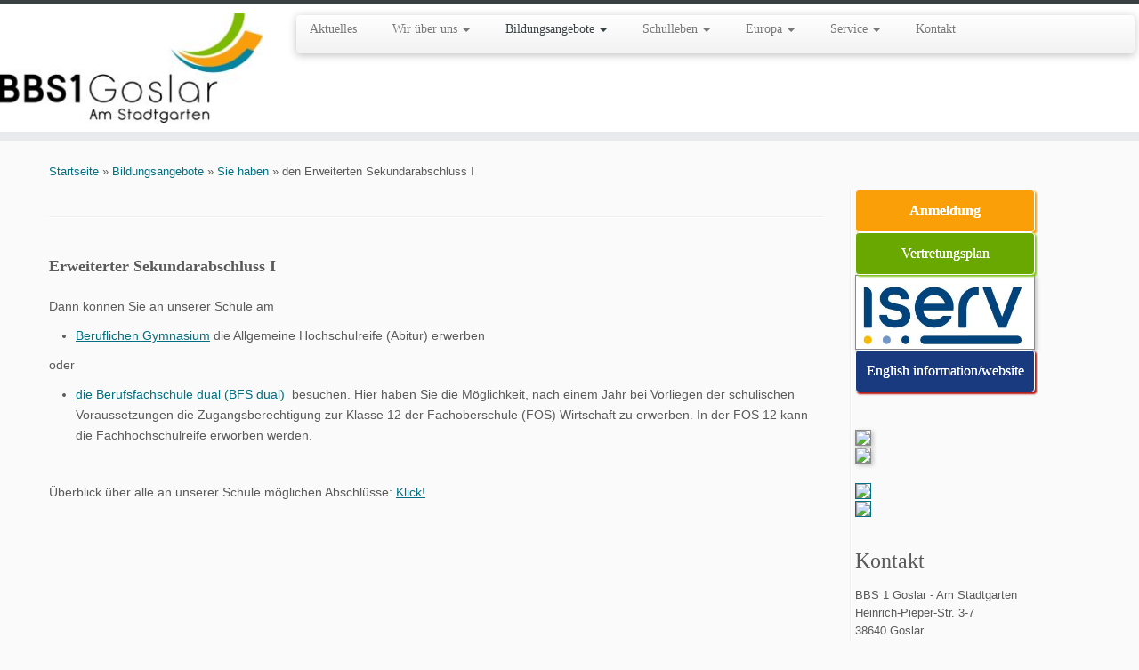

--- FILE ---
content_type: text/html; charset=UTF-8
request_url: https://www.bbs1goslar.de/bildungsangebote/sie-haben/den-erweiterten-sekundarabschluss-i/
body_size: 75552
content:
<!DOCTYPE html>
<!--[if IE 7]>
<html class="ie ie7 no-js" lang="de">
<![endif]-->
<!--[if IE 8]>
<html class="ie ie8 no-js" lang="de">
<![endif]-->
<!--[if !(IE 7) | !(IE 8)  ]><!-->
<html class="no-js" lang="de">
<!--<![endif]-->
	<head>
		<meta charset="UTF-8" />
		<meta http-equiv="X-UA-Compatible" content="IE=EDGE" />
		<meta name="viewport" content="width=device-width, initial-scale=1.0" />
        <link rel="profile"  href="https://gmpg.org/xfn/11" />
		<link rel="pingback" href="https://www.bbs1goslar.de/xmlrpc.php" />
		<script>(function(html){html.className = html.className.replace(/\bno-js\b/,'js')})(document.documentElement);</script>
<title>den Erweiterten Sekundarabschluss I &#8211; BBS 1 Goslar &#8211; Am Stadtgarten</title>
<meta name='robots' content='max-image-preview:large' />

<link rel="alternate" type="application/rss+xml" title="BBS 1 Goslar - Am Stadtgarten &raquo; Feed" href="https://www.bbs1goslar.de/feed/" />
<link rel="alternate" type="application/rss+xml" title="BBS 1 Goslar - Am Stadtgarten &raquo; Kommentar-Feed" href="https://www.bbs1goslar.de/comments/feed/" />
<script type="text/javascript">
window._wpemojiSettings = {"baseUrl":"https:\/\/s.w.org\/images\/core\/emoji\/14.0.0\/72x72\/","ext":".png","svgUrl":"https:\/\/s.w.org\/images\/core\/emoji\/14.0.0\/svg\/","svgExt":".svg","source":{"concatemoji":"https:\/\/www.bbs1goslar.de\/wp-includes\/js\/wp-emoji-release.min.js?ver=6.1.9"}};
/*! This file is auto-generated */
!function(e,a,t){var n,r,o,i=a.createElement("canvas"),p=i.getContext&&i.getContext("2d");function s(e,t){var a=String.fromCharCode,e=(p.clearRect(0,0,i.width,i.height),p.fillText(a.apply(this,e),0,0),i.toDataURL());return p.clearRect(0,0,i.width,i.height),p.fillText(a.apply(this,t),0,0),e===i.toDataURL()}function c(e){var t=a.createElement("script");t.src=e,t.defer=t.type="text/javascript",a.getElementsByTagName("head")[0].appendChild(t)}for(o=Array("flag","emoji"),t.supports={everything:!0,everythingExceptFlag:!0},r=0;r<o.length;r++)t.supports[o[r]]=function(e){if(p&&p.fillText)switch(p.textBaseline="top",p.font="600 32px Arial",e){case"flag":return s([127987,65039,8205,9895,65039],[127987,65039,8203,9895,65039])?!1:!s([55356,56826,55356,56819],[55356,56826,8203,55356,56819])&&!s([55356,57332,56128,56423,56128,56418,56128,56421,56128,56430,56128,56423,56128,56447],[55356,57332,8203,56128,56423,8203,56128,56418,8203,56128,56421,8203,56128,56430,8203,56128,56423,8203,56128,56447]);case"emoji":return!s([129777,127995,8205,129778,127999],[129777,127995,8203,129778,127999])}return!1}(o[r]),t.supports.everything=t.supports.everything&&t.supports[o[r]],"flag"!==o[r]&&(t.supports.everythingExceptFlag=t.supports.everythingExceptFlag&&t.supports[o[r]]);t.supports.everythingExceptFlag=t.supports.everythingExceptFlag&&!t.supports.flag,t.DOMReady=!1,t.readyCallback=function(){t.DOMReady=!0},t.supports.everything||(n=function(){t.readyCallback()},a.addEventListener?(a.addEventListener("DOMContentLoaded",n,!1),e.addEventListener("load",n,!1)):(e.attachEvent("onload",n),a.attachEvent("onreadystatechange",function(){"complete"===a.readyState&&t.readyCallback()})),(e=t.source||{}).concatemoji?c(e.concatemoji):e.wpemoji&&e.twemoji&&(c(e.twemoji),c(e.wpemoji)))}(window,document,window._wpemojiSettings);
</script>
<style type="text/css">
img.wp-smiley,
img.emoji {
	display: inline !important;
	border: none !important;
	box-shadow: none !important;
	height: 1em !important;
	width: 1em !important;
	margin: 0 0.07em !important;
	vertical-align: -0.1em !important;
	background: none !important;
	padding: 0 !important;
}
</style>
	<link rel='stylesheet' id='tc-gfonts-css' href='//www.bbs1goslar.de/wp-content/uploads/omgf/tc-gfonts/tc-gfonts.css?ver=1664440784' type='text/css' media='all' />
<link rel='stylesheet' id='wp-block-library-css' href='https://www.bbs1goslar.de/wp-includes/css/dist/block-library/style.min.css?ver=6.1.9' type='text/css' media='all' />
<link rel='stylesheet' id='classic-theme-styles-css' href='https://www.bbs1goslar.de/wp-includes/css/classic-themes.min.css?ver=1' type='text/css' media='all' />
<style id='global-styles-inline-css' type='text/css'>
body{--wp--preset--color--black: #000000;--wp--preset--color--cyan-bluish-gray: #abb8c3;--wp--preset--color--white: #ffffff;--wp--preset--color--pale-pink: #f78da7;--wp--preset--color--vivid-red: #cf2e2e;--wp--preset--color--luminous-vivid-orange: #ff6900;--wp--preset--color--luminous-vivid-amber: #fcb900;--wp--preset--color--light-green-cyan: #7bdcb5;--wp--preset--color--vivid-green-cyan: #00d084;--wp--preset--color--pale-cyan-blue: #8ed1fc;--wp--preset--color--vivid-cyan-blue: #0693e3;--wp--preset--color--vivid-purple: #9b51e0;--wp--preset--gradient--vivid-cyan-blue-to-vivid-purple: linear-gradient(135deg,rgba(6,147,227,1) 0%,rgb(155,81,224) 100%);--wp--preset--gradient--light-green-cyan-to-vivid-green-cyan: linear-gradient(135deg,rgb(122,220,180) 0%,rgb(0,208,130) 100%);--wp--preset--gradient--luminous-vivid-amber-to-luminous-vivid-orange: linear-gradient(135deg,rgba(252,185,0,1) 0%,rgba(255,105,0,1) 100%);--wp--preset--gradient--luminous-vivid-orange-to-vivid-red: linear-gradient(135deg,rgba(255,105,0,1) 0%,rgb(207,46,46) 100%);--wp--preset--gradient--very-light-gray-to-cyan-bluish-gray: linear-gradient(135deg,rgb(238,238,238) 0%,rgb(169,184,195) 100%);--wp--preset--gradient--cool-to-warm-spectrum: linear-gradient(135deg,rgb(74,234,220) 0%,rgb(151,120,209) 20%,rgb(207,42,186) 40%,rgb(238,44,130) 60%,rgb(251,105,98) 80%,rgb(254,248,76) 100%);--wp--preset--gradient--blush-light-purple: linear-gradient(135deg,rgb(255,206,236) 0%,rgb(152,150,240) 100%);--wp--preset--gradient--blush-bordeaux: linear-gradient(135deg,rgb(254,205,165) 0%,rgb(254,45,45) 50%,rgb(107,0,62) 100%);--wp--preset--gradient--luminous-dusk: linear-gradient(135deg,rgb(255,203,112) 0%,rgb(199,81,192) 50%,rgb(65,88,208) 100%);--wp--preset--gradient--pale-ocean: linear-gradient(135deg,rgb(255,245,203) 0%,rgb(182,227,212) 50%,rgb(51,167,181) 100%);--wp--preset--gradient--electric-grass: linear-gradient(135deg,rgb(202,248,128) 0%,rgb(113,206,126) 100%);--wp--preset--gradient--midnight: linear-gradient(135deg,rgb(2,3,129) 0%,rgb(40,116,252) 100%);--wp--preset--duotone--dark-grayscale: url('#wp-duotone-dark-grayscale');--wp--preset--duotone--grayscale: url('#wp-duotone-grayscale');--wp--preset--duotone--purple-yellow: url('#wp-duotone-purple-yellow');--wp--preset--duotone--blue-red: url('#wp-duotone-blue-red');--wp--preset--duotone--midnight: url('#wp-duotone-midnight');--wp--preset--duotone--magenta-yellow: url('#wp-duotone-magenta-yellow');--wp--preset--duotone--purple-green: url('#wp-duotone-purple-green');--wp--preset--duotone--blue-orange: url('#wp-duotone-blue-orange');--wp--preset--font-size--small: 13px;--wp--preset--font-size--medium: 20px;--wp--preset--font-size--large: 36px;--wp--preset--font-size--x-large: 42px;--wp--preset--spacing--20: 0.44rem;--wp--preset--spacing--30: 0.67rem;--wp--preset--spacing--40: 1rem;--wp--preset--spacing--50: 1.5rem;--wp--preset--spacing--60: 2.25rem;--wp--preset--spacing--70: 3.38rem;--wp--preset--spacing--80: 5.06rem;}:where(.is-layout-flex){gap: 0.5em;}body .is-layout-flow > .alignleft{float: left;margin-inline-start: 0;margin-inline-end: 2em;}body .is-layout-flow > .alignright{float: right;margin-inline-start: 2em;margin-inline-end: 0;}body .is-layout-flow > .aligncenter{margin-left: auto !important;margin-right: auto !important;}body .is-layout-constrained > .alignleft{float: left;margin-inline-start: 0;margin-inline-end: 2em;}body .is-layout-constrained > .alignright{float: right;margin-inline-start: 2em;margin-inline-end: 0;}body .is-layout-constrained > .aligncenter{margin-left: auto !important;margin-right: auto !important;}body .is-layout-constrained > :where(:not(.alignleft):not(.alignright):not(.alignfull)){max-width: var(--wp--style--global--content-size);margin-left: auto !important;margin-right: auto !important;}body .is-layout-constrained > .alignwide{max-width: var(--wp--style--global--wide-size);}body .is-layout-flex{display: flex;}body .is-layout-flex{flex-wrap: wrap;align-items: center;}body .is-layout-flex > *{margin: 0;}:where(.wp-block-columns.is-layout-flex){gap: 2em;}.has-black-color{color: var(--wp--preset--color--black) !important;}.has-cyan-bluish-gray-color{color: var(--wp--preset--color--cyan-bluish-gray) !important;}.has-white-color{color: var(--wp--preset--color--white) !important;}.has-pale-pink-color{color: var(--wp--preset--color--pale-pink) !important;}.has-vivid-red-color{color: var(--wp--preset--color--vivid-red) !important;}.has-luminous-vivid-orange-color{color: var(--wp--preset--color--luminous-vivid-orange) !important;}.has-luminous-vivid-amber-color{color: var(--wp--preset--color--luminous-vivid-amber) !important;}.has-light-green-cyan-color{color: var(--wp--preset--color--light-green-cyan) !important;}.has-vivid-green-cyan-color{color: var(--wp--preset--color--vivid-green-cyan) !important;}.has-pale-cyan-blue-color{color: var(--wp--preset--color--pale-cyan-blue) !important;}.has-vivid-cyan-blue-color{color: var(--wp--preset--color--vivid-cyan-blue) !important;}.has-vivid-purple-color{color: var(--wp--preset--color--vivid-purple) !important;}.has-black-background-color{background-color: var(--wp--preset--color--black) !important;}.has-cyan-bluish-gray-background-color{background-color: var(--wp--preset--color--cyan-bluish-gray) !important;}.has-white-background-color{background-color: var(--wp--preset--color--white) !important;}.has-pale-pink-background-color{background-color: var(--wp--preset--color--pale-pink) !important;}.has-vivid-red-background-color{background-color: var(--wp--preset--color--vivid-red) !important;}.has-luminous-vivid-orange-background-color{background-color: var(--wp--preset--color--luminous-vivid-orange) !important;}.has-luminous-vivid-amber-background-color{background-color: var(--wp--preset--color--luminous-vivid-amber) !important;}.has-light-green-cyan-background-color{background-color: var(--wp--preset--color--light-green-cyan) !important;}.has-vivid-green-cyan-background-color{background-color: var(--wp--preset--color--vivid-green-cyan) !important;}.has-pale-cyan-blue-background-color{background-color: var(--wp--preset--color--pale-cyan-blue) !important;}.has-vivid-cyan-blue-background-color{background-color: var(--wp--preset--color--vivid-cyan-blue) !important;}.has-vivid-purple-background-color{background-color: var(--wp--preset--color--vivid-purple) !important;}.has-black-border-color{border-color: var(--wp--preset--color--black) !important;}.has-cyan-bluish-gray-border-color{border-color: var(--wp--preset--color--cyan-bluish-gray) !important;}.has-white-border-color{border-color: var(--wp--preset--color--white) !important;}.has-pale-pink-border-color{border-color: var(--wp--preset--color--pale-pink) !important;}.has-vivid-red-border-color{border-color: var(--wp--preset--color--vivid-red) !important;}.has-luminous-vivid-orange-border-color{border-color: var(--wp--preset--color--luminous-vivid-orange) !important;}.has-luminous-vivid-amber-border-color{border-color: var(--wp--preset--color--luminous-vivid-amber) !important;}.has-light-green-cyan-border-color{border-color: var(--wp--preset--color--light-green-cyan) !important;}.has-vivid-green-cyan-border-color{border-color: var(--wp--preset--color--vivid-green-cyan) !important;}.has-pale-cyan-blue-border-color{border-color: var(--wp--preset--color--pale-cyan-blue) !important;}.has-vivid-cyan-blue-border-color{border-color: var(--wp--preset--color--vivid-cyan-blue) !important;}.has-vivid-purple-border-color{border-color: var(--wp--preset--color--vivid-purple) !important;}.has-vivid-cyan-blue-to-vivid-purple-gradient-background{background: var(--wp--preset--gradient--vivid-cyan-blue-to-vivid-purple) !important;}.has-light-green-cyan-to-vivid-green-cyan-gradient-background{background: var(--wp--preset--gradient--light-green-cyan-to-vivid-green-cyan) !important;}.has-luminous-vivid-amber-to-luminous-vivid-orange-gradient-background{background: var(--wp--preset--gradient--luminous-vivid-amber-to-luminous-vivid-orange) !important;}.has-luminous-vivid-orange-to-vivid-red-gradient-background{background: var(--wp--preset--gradient--luminous-vivid-orange-to-vivid-red) !important;}.has-very-light-gray-to-cyan-bluish-gray-gradient-background{background: var(--wp--preset--gradient--very-light-gray-to-cyan-bluish-gray) !important;}.has-cool-to-warm-spectrum-gradient-background{background: var(--wp--preset--gradient--cool-to-warm-spectrum) !important;}.has-blush-light-purple-gradient-background{background: var(--wp--preset--gradient--blush-light-purple) !important;}.has-blush-bordeaux-gradient-background{background: var(--wp--preset--gradient--blush-bordeaux) !important;}.has-luminous-dusk-gradient-background{background: var(--wp--preset--gradient--luminous-dusk) !important;}.has-pale-ocean-gradient-background{background: var(--wp--preset--gradient--pale-ocean) !important;}.has-electric-grass-gradient-background{background: var(--wp--preset--gradient--electric-grass) !important;}.has-midnight-gradient-background{background: var(--wp--preset--gradient--midnight) !important;}.has-small-font-size{font-size: var(--wp--preset--font-size--small) !important;}.has-medium-font-size{font-size: var(--wp--preset--font-size--medium) !important;}.has-large-font-size{font-size: var(--wp--preset--font-size--large) !important;}.has-x-large-font-size{font-size: var(--wp--preset--font-size--x-large) !important;}
.wp-block-navigation a:where(:not(.wp-element-button)){color: inherit;}
:where(.wp-block-columns.is-layout-flex){gap: 2em;}
.wp-block-pullquote{font-size: 1.5em;line-height: 1.6;}
</style>
<link rel='stylesheet' id='contact-form-7-css' href='https://www.bbs1goslar.de/wp-content/plugins/contact-form-7/includes/css/styles.css?ver=5.7.2' type='text/css' media='all' />
<link rel='stylesheet' id='photobox-style-css' href='https://www.bbs1goslar.de/wp-content/plugins/photo-box/media/colorbox.css?ver=6.1.9' type='text/css' media='all' />
<link rel='stylesheet' id='photobox-site-css' href='https://www.bbs1goslar.de/wp-content/plugins/photo-box/media/site.css?ver=6.1.9' type='text/css' media='all' />
<link rel='stylesheet' id='default-icon-styles-css' href='https://www.bbs1goslar.de/wp-content/plugins/svg-vector-icon-plugin/public/../admin/css/wordpress-svg-icon-plugin-style.min.css?ver=6.1.9' type='text/css' media='all' />
<link rel='stylesheet' id='customizr-fa-css' href='https://www.bbs1goslar.de/wp-content/themes/customizr/assets/shared/fonts/fa/css/fontawesome-all.min.css?ver=4.4.21' type='text/css' media='all' />
<link rel='stylesheet' id='customizr-common-css' href='https://www.bbs1goslar.de/wp-content/themes/customizr/inc/assets/css/tc_common.min.css?ver=4.4.21' type='text/css' media='all' />
<link rel='stylesheet' id='customizr-skin-css' href='https://www.bbs1goslar.de/wp-content/themes/customizr/inc/assets/css/black2.min.css?ver=4.4.21' type='text/css' media='all' />
<style id='customizr-skin-inline-css' type='text/css'>

                  .site-title,.site-description,h1,h2,h3,.tc-dropcap {
                    font-family : 'Fjalla One';
                    font-weight : 400;
                  }

                  body,.navbar .nav>li>a {
                    font-family : 'Cantarell';
                    font-weight : 400;
                  }

            body,.navbar .nav>li>a {
              font-size : 14px;
              line-height : 1.6em;
            }
table { border-collapse: separate; }
                           body table { border-collapse: collapse; }
                          
.social-links .social-icon:before { content: none } 
.sticky-enabled .tc-shrink-on .site-logo img {
    					height:30px!important;width:auto!important
    				}

    				.sticky-enabled .tc-shrink-on .brand .site-title {
    					font-size:0.6em;opacity:0.8;line-height:1.2em
    				}

.site-logo img.sticky {
                display: none;
             }

            .sticky-enabled .tc-sticky-logo-on .site-logo img {
                display: none;
             }

            .sticky-enabled .tc-sticky-logo-on .site-logo img.sticky{
                display: inline-block;
            }

.tc-slider-loader-wrapper{ display:none }
html.js .tc-slider-loader-wrapper { display: block }.no-csstransforms3d .tc-slider-loader-wrapper .tc-img-gif-loader {
                                                background: url('https://www.bbs1goslar.de/wp-content/themes/customizr/assets/front/img/slider-loader.gif') no-repeat center center;
                                         }.tc-slider-loader-wrapper .tc-css-loader > div { border-color:#394143; }

      .carousel .czr-item {
        line-height: 300px;
        min-height:300px;
        max-height:300px;
      }
      .tc-slider-loader-wrapper {
        line-height: 300px;
        height:300px;
      }
      .carousel .tc-slider-controls {
        line-height: 300px;
        max-height:300px;
      }

        @media (max-width: 1200px) {
          .carousel .czr-item {
            line-height: 231px;
            max-height:231px;
            min-height:231px;
          }
          .czr-item .carousel-caption {
            max-height: 201px;
            overflow: hidden;
          }
          .carousel .tc-slider-loader-wrapper {
            line-height: 231px;
            height:231px;
          }
        }

        @media (max-width: 979px) {
          .carousel .czr-item {
            line-height: 185.4px;
            max-height:185.4px;
            min-height:185.4px;
          }
          .czr-item .carousel-caption {
            max-height: 155.4px;
            overflow: hidden;
          }
          .carousel .tc-slider-loader-wrapper {
            line-height: 185.4px;
            height:185.4px;
          }
        }

        @media (max-width: 480px) {
          .carousel .czr-item {
            line-height: 114px;
            max-height:114px;
            min-height:114px;
          }
          .czr-item .carousel-caption {
            max-height: 84px;
            overflow: hidden;
          }
          .carousel .tc-slider-loader-wrapper {
            line-height: 114px;
            height:114px;
          }
        }

        @media (max-width: 320px) {
          .carousel .czr-item {
            line-height: 84px;
            max-height:84px;
            min-height:84px;
          }
          .czr-item .carousel-caption {
            max-height: 54px;
            overflow: hidden;
          }
          .carousel .tc-slider-loader-wrapper {
            line-height: 84px;
            height:84px;
          }
        }

</style>
<link rel='stylesheet' id='customizr-style-css' href='https://www.bbs1goslar.de/wp-content/themes/customizr/style.css?ver=4.4.21' type='text/css' media='all' />
<link rel='stylesheet' id='fancyboxcss-css' href='https://www.bbs1goslar.de/wp-content/themes/customizr/assets/front/js/libs/fancybox/jquery.fancybox-1.3.4.min.css?ver=6.1.9' type='text/css' media='all' />
<script type='text/javascript' id="nb-jquery" src='https://www.bbs1goslar.de/wp-includes/js/jquery/jquery.min.js?ver=3.6.1' id='jquery-core-js'></script>
<script type='text/javascript' src='https://www.bbs1goslar.de/wp-includes/js/jquery/jquery-migrate.min.js?ver=3.3.2' id='jquery-migrate-js'></script>
<script type='text/javascript' src='https://www.bbs1goslar.de/wp-content/themes/customizr/assets/front/js/libs/modernizr.min.js?ver=4.4.21' id='modernizr-js'></script>
<script type='text/javascript' src='https://www.bbs1goslar.de/wp-content/themes/customizr/assets/front/js/libs/fancybox/jquery.fancybox-1.3.4.min.js?ver=4.4.21' id='tc-fancybox-js'></script>
<script type='text/javascript' src='https://www.bbs1goslar.de/wp-includes/js/underscore.min.js?ver=1.13.4' id='underscore-js'></script>
<script type='text/javascript' id='tc-scripts-js-extra'>
/* <![CDATA[ */
var TCParams = {"_disabled":[],"FancyBoxState":"1","FancyBoxAutoscale":"1","SliderName":"","SliderDelay":"","SliderHover":"1","centerSliderImg":"1","SmoothScroll":{"Enabled":true,"Options":{"touchpadSupport":false}},"anchorSmoothScroll":"linear","anchorSmoothScrollExclude":{"simple":["[class*=edd]",".tc-carousel-control",".carousel-control","[data-toggle=\"modal\"]","[data-toggle=\"dropdown\"]","[data-toggle=\"tooltip\"]","[data-toggle=\"popover\"]","[data-toggle=\"collapse\"]","[data-toggle=\"tab\"]","[data-toggle=\"pill\"]","[class*=upme]","[class*=um-]"],"deep":{"classes":[],"ids":[]}},"ReorderBlocks":"1","centerAllImg":"1","HasComments":"","LeftSidebarClass":".span3.left.tc-sidebar","RightSidebarClass":".span3.right.tc-sidebar","LoadModernizr":"1","stickyCustomOffset":{"_initial":0,"_scrolling":0,"options":{"_static":true,"_element":""}},"stickyHeader":"1","dropdowntoViewport":"1","timerOnScrollAllBrowsers":"1","extLinksStyle":"","extLinksTargetExt":"1","extLinksSkipSelectors":{"classes":["btn","button"],"ids":[]},"dropcapEnabled":"","dropcapWhere":{"post":"","page":""},"dropcapMinWords":"50","dropcapSkipSelectors":{"tags":["IMG","IFRAME","H1","H2","H3","H4","H5","H6","BLOCKQUOTE","UL","OL"],"classes":["btn","tc-placeholder-wrap"],"id":[]},"imgSmartLoadEnabled":"","imgSmartLoadOpts":{"parentSelectors":[".article-container",".__before_main_wrapper",".widget-front"],"opts":{"excludeImg":[".tc-holder-img"]}},"imgSmartLoadsForSliders":"","goldenRatio":"1.618","gridGoldenRatioLimit":"300","isSecondMenuEnabled":"","secondMenuRespSet":"in-sn-before","isParallaxOn":"1","parallaxRatio":"0.55","pluginCompats":[],"adminAjaxUrl":"https:\/\/www.bbs1goslar.de\/wp-admin\/admin-ajax.php","ajaxUrl":"https:\/\/www.bbs1goslar.de\/?czrajax=1","frontNonce":{"id":"CZRFrontNonce","handle":"61939bf662"},"isDevMode":"","isModernStyle":"","i18n":{"Permanently dismiss":"Dauerhaft ausblenden"},"version":"4.4.21","frontNotifications":{"styleSwitcher":{"enabled":false,"content":"","dismissAction":"dismiss_style_switcher_note_front","ajaxUrl":"https:\/\/www.bbs1goslar.de\/wp-admin\/admin-ajax.php"}}};
/* ]]> */
</script>
<script type='text/javascript' src='https://www.bbs1goslar.de/wp-content/themes/customizr/inc/assets/js/tc-scripts.min.js?ver=4.4.21' id='tc-scripts-js'></script>
<link rel="https://api.w.org/" href="https://www.bbs1goslar.de/wp-json/" /><link rel="alternate" type="application/json" href="https://www.bbs1goslar.de/wp-json/wp/v2/pages/441" /><link rel="EditURI" type="application/rsd+xml" title="RSD" href="https://www.bbs1goslar.de/xmlrpc.php?rsd" />
<link rel="wlwmanifest" type="application/wlwmanifest+xml" href="https://www.bbs1goslar.de/wp-includes/wlwmanifest.xml" />
<meta name="generator" content="WordPress 6.1.9" />
<link rel="canonical" href="https://www.bbs1goslar.de/bildungsangebote/sie-haben/den-erweiterten-sekundarabschluss-i/" />
<link rel='shortlink' href='https://www.bbs1goslar.de/?p=441' />
<link rel="alternate" type="application/json+oembed" href="https://www.bbs1goslar.de/wp-json/oembed/1.0/embed?url=https%3A%2F%2Fwww.bbs1goslar.de%2Fbildungsangebote%2Fsie-haben%2Fden-erweiterten-sekundarabschluss-i%2F" />
<link rel="alternate" type="text/xml+oembed" href="https://www.bbs1goslar.de/wp-json/oembed/1.0/embed?url=https%3A%2F%2Fwww.bbs1goslar.de%2Fbildungsangebote%2Fsie-haben%2Fden-erweiterten-sekundarabschluss-i%2F&#038;format=xml" />
<meta name="cdp-version" content="1.4.9" /><link rel="icon" href="https://www.bbs1goslar.de/wp-content/uploads/2021/01/cropped-BBSGS_19_0240_Logo_RGB_500x200-32x32.png" sizes="32x32" />
<link rel="icon" href="https://www.bbs1goslar.de/wp-content/uploads/2021/01/cropped-BBSGS_19_0240_Logo_RGB_500x200-192x192.png" sizes="192x192" />
<link rel="apple-touch-icon" href="https://www.bbs1goslar.de/wp-content/uploads/2021/01/cropped-BBSGS_19_0240_Logo_RGB_500x200-180x180.png" />
<meta name="msapplication-TileImage" content="https://www.bbs1goslar.de/wp-content/uploads/2021/01/cropped-BBSGS_19_0240_Logo_RGB_500x200-270x270.png" />
		<style type="text/css" id="wp-custom-css">
			
.page .entry-title {
	display: none;
}

td{line-height:1.5em;padding:5pt;}

h1
{
font-family:verdana;   
 font-size:1.4em;
font-weight:bold;

}

h2
{
 font-family:verdana;  
 font-size:1.3em;
font-weight:bold;
border-bottom-color:#006F82;
border-bottom-style:solid;
border-bottom-width:1px;
border-top-color:#006F82;
border-top-style:solid;
border-top-width:1px;


}

body
{
font-family:arial;   
 font-size:0.8em;
}

/* unvisited link */
a:link {
    color: #006F82;
}

/* visited link */
a:visited {
    color: #006F82;
}

/* mouse over link */
a:hover {
    color: #7FC41C;
}

/* selected link */
a:active {
    color: #7FC41C;
}




		</style>
			</head>
	
	<body class="nb-3-3-7 nimble-no-local-data-skp__post_page_441 nimble-no-group-site-tmpl-skp__all_page page-template-default page page-id-441 page-child parent-pageid-435 wp-custom-logo wp-embed-responsive sek-hide-rc-badge tc-fade-hover-links tc-r-sidebar tc-center-images skin-black2 customizr-4-4-21 tc-sticky-header sticky-disabled tc-transparent-on-scroll tc-regular-menu" >
    <svg xmlns="http://www.w3.org/2000/svg" viewBox="0 0 0 0" width="0" height="0" focusable="false" role="none" style="visibility: hidden; position: absolute; left: -9999px; overflow: hidden;" ><defs><filter id="wp-duotone-dark-grayscale"><feColorMatrix color-interpolation-filters="sRGB" type="matrix" values=" .299 .587 .114 0 0 .299 .587 .114 0 0 .299 .587 .114 0 0 .299 .587 .114 0 0 " /><feComponentTransfer color-interpolation-filters="sRGB" ><feFuncR type="table" tableValues="0 0.49803921568627" /><feFuncG type="table" tableValues="0 0.49803921568627" /><feFuncB type="table" tableValues="0 0.49803921568627" /><feFuncA type="table" tableValues="1 1" /></feComponentTransfer><feComposite in2="SourceGraphic" operator="in" /></filter></defs></svg><svg xmlns="http://www.w3.org/2000/svg" viewBox="0 0 0 0" width="0" height="0" focusable="false" role="none" style="visibility: hidden; position: absolute; left: -9999px; overflow: hidden;" ><defs><filter id="wp-duotone-grayscale"><feColorMatrix color-interpolation-filters="sRGB" type="matrix" values=" .299 .587 .114 0 0 .299 .587 .114 0 0 .299 .587 .114 0 0 .299 .587 .114 0 0 " /><feComponentTransfer color-interpolation-filters="sRGB" ><feFuncR type="table" tableValues="0 1" /><feFuncG type="table" tableValues="0 1" /><feFuncB type="table" tableValues="0 1" /><feFuncA type="table" tableValues="1 1" /></feComponentTransfer><feComposite in2="SourceGraphic" operator="in" /></filter></defs></svg><svg xmlns="http://www.w3.org/2000/svg" viewBox="0 0 0 0" width="0" height="0" focusable="false" role="none" style="visibility: hidden; position: absolute; left: -9999px; overflow: hidden;" ><defs><filter id="wp-duotone-purple-yellow"><feColorMatrix color-interpolation-filters="sRGB" type="matrix" values=" .299 .587 .114 0 0 .299 .587 .114 0 0 .299 .587 .114 0 0 .299 .587 .114 0 0 " /><feComponentTransfer color-interpolation-filters="sRGB" ><feFuncR type="table" tableValues="0.54901960784314 0.98823529411765" /><feFuncG type="table" tableValues="0 1" /><feFuncB type="table" tableValues="0.71764705882353 0.25490196078431" /><feFuncA type="table" tableValues="1 1" /></feComponentTransfer><feComposite in2="SourceGraphic" operator="in" /></filter></defs></svg><svg xmlns="http://www.w3.org/2000/svg" viewBox="0 0 0 0" width="0" height="0" focusable="false" role="none" style="visibility: hidden; position: absolute; left: -9999px; overflow: hidden;" ><defs><filter id="wp-duotone-blue-red"><feColorMatrix color-interpolation-filters="sRGB" type="matrix" values=" .299 .587 .114 0 0 .299 .587 .114 0 0 .299 .587 .114 0 0 .299 .587 .114 0 0 " /><feComponentTransfer color-interpolation-filters="sRGB" ><feFuncR type="table" tableValues="0 1" /><feFuncG type="table" tableValues="0 0.27843137254902" /><feFuncB type="table" tableValues="0.5921568627451 0.27843137254902" /><feFuncA type="table" tableValues="1 1" /></feComponentTransfer><feComposite in2="SourceGraphic" operator="in" /></filter></defs></svg><svg xmlns="http://www.w3.org/2000/svg" viewBox="0 0 0 0" width="0" height="0" focusable="false" role="none" style="visibility: hidden; position: absolute; left: -9999px; overflow: hidden;" ><defs><filter id="wp-duotone-midnight"><feColorMatrix color-interpolation-filters="sRGB" type="matrix" values=" .299 .587 .114 0 0 .299 .587 .114 0 0 .299 .587 .114 0 0 .299 .587 .114 0 0 " /><feComponentTransfer color-interpolation-filters="sRGB" ><feFuncR type="table" tableValues="0 0" /><feFuncG type="table" tableValues="0 0.64705882352941" /><feFuncB type="table" tableValues="0 1" /><feFuncA type="table" tableValues="1 1" /></feComponentTransfer><feComposite in2="SourceGraphic" operator="in" /></filter></defs></svg><svg xmlns="http://www.w3.org/2000/svg" viewBox="0 0 0 0" width="0" height="0" focusable="false" role="none" style="visibility: hidden; position: absolute; left: -9999px; overflow: hidden;" ><defs><filter id="wp-duotone-magenta-yellow"><feColorMatrix color-interpolation-filters="sRGB" type="matrix" values=" .299 .587 .114 0 0 .299 .587 .114 0 0 .299 .587 .114 0 0 .299 .587 .114 0 0 " /><feComponentTransfer color-interpolation-filters="sRGB" ><feFuncR type="table" tableValues="0.78039215686275 1" /><feFuncG type="table" tableValues="0 0.94901960784314" /><feFuncB type="table" tableValues="0.35294117647059 0.47058823529412" /><feFuncA type="table" tableValues="1 1" /></feComponentTransfer><feComposite in2="SourceGraphic" operator="in" /></filter></defs></svg><svg xmlns="http://www.w3.org/2000/svg" viewBox="0 0 0 0" width="0" height="0" focusable="false" role="none" style="visibility: hidden; position: absolute; left: -9999px; overflow: hidden;" ><defs><filter id="wp-duotone-purple-green"><feColorMatrix color-interpolation-filters="sRGB" type="matrix" values=" .299 .587 .114 0 0 .299 .587 .114 0 0 .299 .587 .114 0 0 .299 .587 .114 0 0 " /><feComponentTransfer color-interpolation-filters="sRGB" ><feFuncR type="table" tableValues="0.65098039215686 0.40392156862745" /><feFuncG type="table" tableValues="0 1" /><feFuncB type="table" tableValues="0.44705882352941 0.4" /><feFuncA type="table" tableValues="1 1" /></feComponentTransfer><feComposite in2="SourceGraphic" operator="in" /></filter></defs></svg><svg xmlns="http://www.w3.org/2000/svg" viewBox="0 0 0 0" width="0" height="0" focusable="false" role="none" style="visibility: hidden; position: absolute; left: -9999px; overflow: hidden;" ><defs><filter id="wp-duotone-blue-orange"><feColorMatrix color-interpolation-filters="sRGB" type="matrix" values=" .299 .587 .114 0 0 .299 .587 .114 0 0 .299 .587 .114 0 0 .299 .587 .114 0 0 " /><feComponentTransfer color-interpolation-filters="sRGB" ><feFuncR type="table" tableValues="0.098039215686275 1" /><feFuncG type="table" tableValues="0 0.66274509803922" /><feFuncB type="table" tableValues="0.84705882352941 0.41960784313725" /><feFuncA type="table" tableValues="1 1" /></feComponentTransfer><feComposite in2="SourceGraphic" operator="in" /></filter></defs></svg>        <a class="screen-reader-text skip-link" href="#content">Zum Inhalt springen</a>
        
    <div id="tc-page-wrap" class="">

  		
  	   	<header class="tc-header clearfix row-fluid tc-tagline-on tc-title-logo-on tc-sticky-logo-on tc-shrink-on tc-menu-on logo-left tc-second-menu-in-sn-before-when-mobile">
  			
        <div class="brand span3 pull-left">
        <a class="site-logo" href="https://www.bbs1goslar.de/" aria-label="BBS 1 Goslar &#8211; Am Stadtgarten | "><img src="https://www.bbs1goslar.de/wp-content/uploads/2019/08/BBSGS_19_0240_Logo_RGB_300x125.jpg" alt="Zurück zur Startseite" width="300" height="125"  data-no-retina class=" attachment-8459"/><img src="https://www.bbs1goslar.de/wp-content/uploads/2019/08/cropped-BBSGS_19_0240_Logo_RGB_300x125.jpg" alt="Zurück zur Startseite" width="300" height="125"  data-no-retina class="sticky attachment-8460"/></a>        </div> <!-- brand span3 -->

              	<div class="navbar-wrapper clearfix span9 tc-submenu-fade tc-submenu-move tc-open-on-hover pull-menu-left">
        	<div class="navbar resp">
          		<div class="navbar-inner" role="navigation">
            		<div class="row-fluid">
              		<div class="nav-collapse collapse tc-hover-menu-wrapper"><div class="menu-main-container"><ul id="menu-main-2" class="nav tc-hover-menu"><li class="menu-item menu-item-type-custom menu-item-object-custom menu-item-home menu-item-829"><a href="http://www.bbs1goslar.de">Aktuelles</a></li>
<li class="menu-item menu-item-type-post_type menu-item-object-page menu-item-has-children dropdown menu-item-830"><a href="https://www.bbs1goslar.de/wir-ueber-uns/">Wir über uns <strong class="caret"></strong></a>
<ul class="dropdown-menu">
	<li class="menu-item menu-item-type-post_type menu-item-object-page menu-item-6591"><a href="https://www.bbs1goslar.de/wir-ueber-uns/wer-wir-sind/">Wer wir sind</a></li>
	<li class="menu-item menu-item-type-post_type menu-item-object-page menu-item-831"><a href="https://www.bbs1goslar.de/wir-ueber-uns/unser-leitbild/">Unser Leitbild</a></li>
	<li class="menu-item menu-item-type-post_type menu-item-object-page menu-item-1475"><a href="https://www.bbs1goslar.de/wir-ueber-uns/organigramm/">Organigramm</a></li>
	<li class="menu-item menu-item-type-post_type menu-item-object-page menu-item-has-children dropdown-submenu menu-item-832"><a href="https://www.bbs1goslar.de/wir-ueber-uns/unser-team/">Unser Team</a>
<ul class="dropdown-menu">
		<li class="menu-item menu-item-type-post_type menu-item-object-page menu-item-998"><a href="https://www.bbs1goslar.de/wir-ueber-uns/unser-team/schulleitung/">Schulleitung</a></li>
		<li class="menu-item menu-item-type-post_type menu-item-object-page menu-item-835"><a href="https://www.bbs1goslar.de/wir-ueber-uns/unser-team/sekretariat/">Sekretariat</a></li>
		<li class="menu-item menu-item-type-post_type menu-item-object-page menu-item-834"><a href="https://www.bbs1goslar.de/wir-ueber-uns/unser-team/kollegium/">Kollegium</a></li>
	</ul>
</li>
	<li class="menu-item menu-item-type-post_type menu-item-object-page menu-item-836"><a href="https://www.bbs1goslar.de/wir-ueber-uns/sv/">Schülervertretung</a></li>
	<li class="menu-item menu-item-type-post_type menu-item-object-page menu-item-has-children dropdown-submenu menu-item-5632"><a href="https://www.bbs1goslar.de/wir-ueber-uns/beratung-und-unterstuetzung/">Beratung und Unterstützung</a>
<ul class="dropdown-menu">
		<li class="menu-item menu-item-type-post_type menu-item-object-page menu-item-1361"><a href="https://www.bbs1goslar.de/wir-ueber-uns/beratung-und-unterstuetzung/beratungslehrerin/">Beratungslehrerin</a></li>
		<li class="menu-item menu-item-type-post_type menu-item-object-page menu-item-1459"><a href="https://www.bbs1goslar.de/wir-ueber-uns/beratung-und-unterstuetzung/mediation/">Mediation</a></li>
		<li class="menu-item menu-item-type-post_type menu-item-object-page menu-item-5626"><a href="https://www.bbs1goslar.de/wir-ueber-uns/beratung-und-unterstuetzung/inklusion/">Inklusion</a></li>
		<li class="menu-item menu-item-type-post_type menu-item-object-page menu-item-has-children dropdown-submenu menu-item-10997"><a href="https://www.bbs1goslar.de/wir-ueber-uns/beratung-und-unterstuetzung/schulsozialarbeit/">Schulsozialarbeit</a>
<ul class="dropdown-menu">
			<li class="menu-item menu-item-type-post_type menu-item-object-page menu-item-12706"><a href="https://www.bbs1goslar.de/wir-ueber-uns/beratung-und-unterstuetzung/schulsozialarbeit/schulsozialarbeit/">Melanie Azeroth</a></li>
			<li class="menu-item menu-item-type-post_type menu-item-object-page menu-item-12720"><a href="https://www.bbs1goslar.de/wir-ueber-uns/beratung-und-unterstuetzung/schulsozialarbeit/friederike-raschke/">Friederike Raschke</a></li>
		</ul>
</li>
		<li class="menu-item menu-item-type-post_type menu-item-object-page menu-item-12729"><a href="https://www.bbs1goslar.de/schulseelsorger/">Schulseelsorger</a></li>
		<li class="menu-item menu-item-type-post_type menu-item-object-page menu-item-14518"><a href="https://www.bbs1goslar.de/schulische-eingliederung/">Schulische Eingliederung</a></li>
		<li class="menu-item menu-item-type-post_type menu-item-object-page menu-item-8614"><a href="https://www.bbs1goslar.de/wir-ueber-uns/beratung-und-unterstuetzung/gleichstellungsbeauftrage/">Gleichstellungsbeauftrage</a></li>
	</ul>
</li>
	<li class="menu-item menu-item-type-post_type menu-item-object-page menu-item-has-children dropdown-submenu menu-item-4595"><a href="https://www.bbs1goslar.de/wir-ueber-uns/foerderkonzept/">Förderkonzept</a>
<ul class="dropdown-menu">
		<li class="menu-item menu-item-type-post_type menu-item-object-page menu-item-4751"><a href="https://www.bbs1goslar.de/wir-ueber-uns/foerderkonzept/selbstlernzentrum/">Selbstlernzentrum</a></li>
	</ul>
</li>
	<li class="menu-item menu-item-type-post_type menu-item-object-page menu-item-838"><a href="https://www.bbs1goslar.de/wir-ueber-uns/stadtgartenpassage/">Stadtgartenpassage</a></li>
	<li class="menu-item menu-item-type-post_type menu-item-object-page menu-item-5921"><a href="https://www.bbs1goslar.de/wir-ueber-uns/nachhaltigkeit/">Nachhaltigkeit</a></li>
	<li class="menu-item menu-item-type-post_type menu-item-object-page menu-item-1465"><a href="https://www.bbs1goslar.de/wir-ueber-uns/qualitaetsmanagement/">Qualitätsmanagement</a></li>
</ul>
</li>
<li class="menu-item menu-item-type-post_type menu-item-object-page current-page-ancestor current-menu-ancestor current_page_ancestor menu-item-has-children dropdown menu-item-839"><a href="https://www.bbs1goslar.de/bildungsangebote/">Bildungsangebote <strong class="caret"></strong></a>
<ul class="dropdown-menu">
	<li class="menu-item menu-item-type-post_type menu-item-object-page current-page-ancestor current-menu-ancestor current-menu-parent current-page-parent current_page_parent current_page_ancestor menu-item-has-children dropdown-submenu menu-item-1598"><a href="https://www.bbs1goslar.de/bildungsangebote/sie-haben/">Sie haben</a>
<ul class="dropdown-menu">
		<li class="menu-item menu-item-type-post_type menu-item-object-page current-menu-item page_item page-item-441 current_page_item menu-item-1608"><a href="https://www.bbs1goslar.de/bildungsangebote/sie-haben/den-erweiterten-sekundarabschluss-i/" aria-current="page">den Erweiterten Sekundarabschluss I</a></li>
		<li class="menu-item menu-item-type-post_type menu-item-object-page menu-item-1603"><a href="https://www.bbs1goslar.de/bildungsangebote/sie-haben/den-realschulabschluss/">den Sekundarabschluss I</a></li>
		<li class="menu-item menu-item-type-post_type menu-item-object-page menu-item-1605"><a href="https://www.bbs1goslar.de/bildungsangebote/sie-haben/den-hauptschulabschluss/">den Hauptschulabschluss</a></li>
		<li class="menu-item menu-item-type-post_type menu-item-object-page menu-item-1609"><a href="https://www.bbs1goslar.de/bildungsangebote/sie-haben/keinen-schulischen-abschluss/">keinen schulischen Abschluss</a></li>
		<li class="menu-item menu-item-type-post_type menu-item-object-page menu-item-1606"><a href="https://www.bbs1goslar.de/bildungsangebote/sie-haben/einen-ausbildungsvertrag/">einen Ausbildungsvertrag</a></li>
	</ul>
</li>
	<li class="menu-item menu-item-type-post_type menu-item-object-page menu-item-has-children dropdown-submenu menu-item-840"><a href="https://www.bbs1goslar.de/bildungsangebote/sie-wollen/">Sie wollen</a>
<ul class="dropdown-menu">
		<li class="menu-item menu-item-type-post_type menu-item-object-page menu-item-841"><a href="https://www.bbs1goslar.de/bildungsangebote/sie-wollen/die-allgemeine-hochschulreife-abitur/">die allgemeine Hochschulreife (Abitur)</a></li>
		<li class="menu-item menu-item-type-post_type menu-item-object-page menu-item-842"><a href="https://www.bbs1goslar.de/bildungsangebote/sie-wollen/die-fachhochschulreife/">die Fachhochschulreife</a></li>
		<li class="menu-item menu-item-type-post_type menu-item-object-page menu-item-843"><a href="https://www.bbs1goslar.de/bildungsangebote/sie-wollen/den-erweiterten-sekundarabschluss-i/">den Erweiterten Sekundarabschluss I</a></li>
		<li class="menu-item menu-item-type-post_type menu-item-object-page menu-item-1604"><a href="https://www.bbs1goslar.de/bildungsangebote/sie-wollen/den-realschulabschluss/">den Sekundarabschluss I</a></li>
		<li class="menu-item menu-item-type-post_type menu-item-object-page menu-item-1600"><a href="https://www.bbs1goslar.de/bildungsangebote/sie-wollen/eine-berufausbildung/">eine Berufausbildung</a></li>
	</ul>
</li>
	<li class="menu-item menu-item-type-post_type menu-item-object-page menu-item-has-children dropdown-submenu menu-item-852"><a href="https://www.bbs1goslar.de/bildungsangebote/berufliches-gymnasium/">Berufliches Gymnasium</a>
<ul class="dropdown-menu">
		<li class="menu-item menu-item-type-post_type menu-item-object-page menu-item-6648"><a href="https://www.bbs1goslar.de/bildungsangebote/berufliches-gymnasium/faecheruebersicht/">Fächerübersicht</a></li>
	</ul>
</li>
	<li class="menu-item menu-item-type-post_type menu-item-object-page menu-item-15640"><a href="https://www.bbs1goslar.de/bildungsangebote/bfs-dual/">BFS dual</a></li>
	<li class="menu-item menu-item-type-post_type menu-item-object-page menu-item-857"><a href="https://www.bbs1goslar.de/bildungsangebote/berufsfachschulen/kaufmaennischer-assistentin-schwerpunkt-informationsverarbeitung/">Kaufmännische Assistenten -Schwerpunkt Informationsverarbeitung-</a></li>
	<li class="menu-item menu-item-type-post_type menu-item-object-page menu-item-853"><a href="https://www.bbs1goslar.de/bildungsangebote/fos-wirtschaft/">Fachoberschule Wirtschaft &#8211; Klasse 12</a></li>
	<li class="menu-item menu-item-type-post_type menu-item-object-page menu-item-has-children dropdown-submenu menu-item-858"><a href="https://www.bbs1goslar.de/bildungsangebote/berufsschule/">Berufsschule</a>
<ul class="dropdown-menu">
		<li class="menu-item menu-item-type-post_type menu-item-object-page menu-item-12995"><a href="https://www.bbs1goslar.de/bildungsangebote/berufsschule/buero/">Büro</a></li>
		<li class="menu-item menu-item-type-post_type menu-item-object-page menu-item-864"><a href="https://www.bbs1goslar.de/bildungsangebote/berufsschule/gross-aussenhandel-2-2/">Groß-/Außenhandel</a></li>
		<li class="menu-item menu-item-type-post_type menu-item-object-page menu-item-863"><a href="https://www.bbs1goslar.de/bildungsangebote/berufsschule/handel/">Handel</a></li>
		<li class="menu-item menu-item-type-post_type menu-item-object-page menu-item-862"><a href="https://www.bbs1goslar.de/bildungsangebote/berufsschule/industrie/">Industrie</a></li>
		<li class="menu-item menu-item-type-post_type menu-item-object-page menu-item-865"><a href="https://www.bbs1goslar.de/bildungsangebote/berufsschule/lagerlogistik/">Lagerlogistik</a></li>
		<li class="menu-item menu-item-type-post_type menu-item-object-page menu-item-12610"><a href="https://www.bbs1goslar.de/medizinische-fachangestellte/">Medizinische Fachangestellte</a></li>
		<li class="menu-item menu-item-type-post_type menu-item-object-page menu-item-1597"><a href="https://www.bbs1goslar.de/bildungsangebote/berufsschule/steuerfachangestellte/">Steuerfachangestellte</a></li>
		<li class="menu-item menu-item-type-post_type menu-item-object-page menu-item-4589"><a href="https://www.bbs1goslar.de/bildungsangebote/berufsschule/verwaltung/">Verwaltung</a></li>
		<li class="menu-item menu-item-type-post_type menu-item-object-page menu-item-12630"><a href="https://www.bbs1goslar.de/zahnmedizinische-fachangestellte/">Zahnmedizinische Fachangestellte</a></li>
	</ul>
</li>
	<li class="menu-item menu-item-type-post_type menu-item-object-page menu-item-2638"><a href="https://www.bbs1goslar.de/bildungsangebote/fachschule-betriebswirtschaft/">Fachschule Betriebswirtschaft</a></li>
	<li class="menu-item menu-item-type-post_type menu-item-object-page menu-item-has-children dropdown-submenu menu-item-2346"><a href="https://www.bbs1goslar.de/bildungsangebote/zusatzqualifikation/">Zusatzqualifikationen</a>
<ul class="dropdown-menu">
		<li class="menu-item menu-item-type-post_type menu-item-object-page menu-item-2347"><a href="https://www.bbs1goslar.de/europa/europakaufleute/">Europakaufleute</a></li>
		<li class="menu-item menu-item-type-post_type menu-item-object-page menu-item-2048"><a href="https://www.bbs1goslar.de/bildungsangebote/ecdl-europaeischer-computerfuehrerschein/">ICDL</a></li>
		<li class="menu-item menu-item-type-post_type menu-item-object-page menu-item-5564"><a href="https://www.bbs1goslar.de/bbs-1-goslar-fit-fuer-4-0/sap4school-ius/">SAP4SCHOOL IUS</a></li>
		<li class="menu-item menu-item-type-post_type menu-item-object-page menu-item-5563"><a href="https://www.bbs1goslar.de/bbs-1-goslar-fit-fuer-4-0/e-business-junior-assistant-ebja/">E-Business Junior-Assistant (EBJA)</a></li>
	</ul>
</li>
</ul>
</li>
<li class="menu-item menu-item-type-post_type menu-item-object-page menu-item-has-children dropdown menu-item-867"><a href="https://www.bbs1goslar.de/schulleben/">Schulleben <strong class="caret"></strong></a>
<ul class="dropdown-menu">
	<li class="menu-item menu-item-type-post_type menu-item-object-page menu-item-6911"><a href="https://www.bbs1goslar.de/schulleben/foerderverein/">Förderverein</a></li>
	<li class="menu-item menu-item-type-post_type menu-item-object-page menu-item-1742"><a href="https://www.bbs1goslar.de/schulleben/sport/">Sport</a></li>
	<li class="menu-item menu-item-type-post_type menu-item-object-page menu-item-3182"><a href="https://www.bbs1goslar.de/schulleben/schulfahrten/">Schulfahrten</a></li>
	<li class="menu-item menu-item-type-post_type menu-item-object-page menu-item-2017"><a href="https://www.bbs1goslar.de/schulleben/entlassungsfeiern/">Abschlussfeiern</a></li>
	<li class="menu-item menu-item-type-post_type menu-item-object-page menu-item-5927"><a href="https://www.bbs1goslar.de/schulleben/faitrade-team/">Nachhaltigkeit/Fairtrade-School</a></li>
</ul>
</li>
<li class="menu-item menu-item-type-post_type menu-item-object-page menu-item-has-children dropdown menu-item-3924"><a href="https://www.bbs1goslar.de/europa/">Europa <strong class="caret"></strong></a>
<ul class="dropdown-menu">
	<li class="menu-item menu-item-type-post_type menu-item-object-page menu-item-3958"><a href="https://www.bbs1goslar.de/europa/schulpartnerschaften/">Auslandskontakte</a></li>
	<li class="menu-item menu-item-type-custom menu-item-object-custom menu-item-7416"><a href="http://europablog.bbs1goslar.de">EuropaBlog</a></li>
	<li class="menu-item menu-item-type-post_type menu-item-object-page menu-item-3927"><a href="https://www.bbs1goslar.de/europa/europakaufleute/">Europakaufleute</a></li>
	<li class="menu-item menu-item-type-post_type menu-item-object-page menu-item-3928"><a href="https://www.bbs1goslar.de/europa/auslandspraktika/">Auslandspraktika</a></li>
	<li class="menu-item menu-item-type-post_type menu-item-object-page menu-item-3926"><a href="https://www.bbs1goslar.de/europa/erasmus/">Erasmus+</a></li>
</ul>
</li>
<li class="menu-item menu-item-type-post_type menu-item-object-page menu-item-has-children dropdown menu-item-868"><a href="https://www.bbs1goslar.de/service/">Service <strong class="caret"></strong></a>
<ul class="dropdown-menu">
	<li class="menu-item menu-item-type-post_type menu-item-object-page menu-item-10019"><a href="https://www.bbs1goslar.de/service/anmeldung/">Anmeldung</a></li>
	<li class="menu-item menu-item-type-post_type menu-item-object-page menu-item-872"><a href="https://www.bbs1goslar.de/service/downloads/">Downloads</a></li>
	<li class="menu-item menu-item-type-post_type menu-item-object-page menu-item-9591"><a href="https://www.bbs1goslar.de/service/schuelerzugaenge/">Schülerzugänge</a></li>
	<li class="menu-item menu-item-type-post_type menu-item-object-page menu-item-1321"><a href="https://www.bbs1goslar.de/service/fuer-lehrer-der-bbs1/">Für Lehrer der BBS1</a></li>
	<li class="menu-item menu-item-type-post_type menu-item-object-page menu-item-11299"><a href="https://www.bbs1goslar.de/service/ausbildungsplaetze-studieninfos/">Ausbildungsplätze/Studieninfos</a></li>
	<li class="menu-item menu-item-type-post_type menu-item-object-page menu-item-869"><a href="https://www.bbs1goslar.de/service/vertretungsplan/">Vertretungsplan</a></li>
	<li class="menu-item menu-item-type-post_type menu-item-object-page menu-item-870"><a href="https://www.bbs1goslar.de/service/stundenplaene/">Stundenpläne</a></li>
	<li class="menu-item menu-item-type-post_type menu-item-object-page menu-item-871"><a href="https://www.bbs1goslar.de/service/unterrichts-und-pausenzeiten/">Unterrichts- und Pausenzeiten</a></li>
	<li class="menu-item menu-item-type-post_type menu-item-object-page menu-item-1741"><a href="https://www.bbs1goslar.de/service/impressum/">Impressum</a></li>
</ul>
</li>
<li class="menu-item menu-item-type-post_type menu-item-object-page menu-item-1380"><a href="https://www.bbs1goslar.de/kontakt/">Kontakt</a></li>
</ul></div></div><div class="btn-toggle-nav pull-right"><button type="button" class="btn menu-btn" data-toggle="collapse" data-target=".nav-collapse" title="Menü öffnen" aria-label="Menü öffnen"><span class="icon-bar"></span><span class="icon-bar"></span><span class="icon-bar"></span> </button></div>          			</div><!-- /.row-fluid -->
          		</div><!-- /.navbar-inner -->
        	</div><!-- /.navbar resp -->
      	</div><!-- /.navbar-wrapper -->
    	  		</header>
  		<div id="tc-reset-margin-top" class="container-fluid" style="margin-top:103px"></div><div id="main-wrapper" class="container">

    <div class="tc-hot-crumble container" role="navigation"><div class="row"><div class="span12"><div class="breadcrumb-trail breadcrumbs"><span class="trail-begin"><a href="https://www.bbs1goslar.de" title="BBS 1 Goslar - Am Stadtgarten" rel="home" class="trail-begin">Startseite</a></span> <span class="sep">&raquo;</span> <a href="https://www.bbs1goslar.de/bildungsangebote/" title="Bildungsangebote">Bildungsangebote</a> <span class="sep">&raquo;</span> <a href="https://www.bbs1goslar.de/bildungsangebote/sie-haben/" title="Sie haben">Sie haben</a> <span class="sep">&raquo;</span> <span class="trail-end">den Erweiterten Sekundarabschluss I</span></div></div></div></div>
    <div class="container" role="main">
        <div class="row column-content-wrapper">

            
                <div id="content" class="span9 article-container tc-gallery-style">

                    
                        
                                                                                    
                                                                    <article id="page-441" class="row-fluid post-441 page type-page status-publish czr-hentry">
                                                <header class="entry-header">
          <h1 class="entry-title ">den Erweiterten Sekundarabschluss I</h1><hr class="featurette-divider __before_content">        </header>
        
        <div class="entry-content">
          <h1>Erweiterter Sekundarabschluss I</h1>
<p><span style="font-size: 14px;">Dann können Sie an unserer Schule am</span></p>
<ul>
<li><span style="font-size: 14px;"><a title="Berufliches Gymnasium" href="http://www.bbs1goslar.de/?page_id=35">Beruflichen Gymnasium</a> die Allgemeine Hochschulreife (Abitur) erwerben</span></li>
</ul>
<p><span style="font-size: 14px;">oder</span></p>
<ul>
<li><span style="font-size: 14px;"><a href="https://www.bbs1goslar.de/bildungsangebote/bfs-dual/">die Berufsfachschule dual (BFS dual)</a>  besuchen. Hier haben Sie die Möglichkeit, nach einem Jahr bei Vorliegen der schulischen Voraussetzungen die Zugangsberechtigung zur Klasse 12 der Fachoberschule (FOS) Wirtschaft zu erwerben. In der FOS 12 kann die Fachhochschulreife erworben werden.</span></li>
</ul>
<p>&nbsp;</p>
<p><span style="font-size: 14px;">Überblick über alle an unserer Schule möglichen Abschlüsse: <a href="https://www.bbs1goslar.de/wp-content/uploads/2025/12/251210_Schulformen_Vollzeot.pdf">Klick!</a></span></p>
        </div>

                                            </article>
                                
                            
                        
                    
                                   <hr class="featurette-divider tc-mobile-separator">
                </div><!--.article-container -->

           
        <div class="span3 right tc-sidebar">
           <div id="right" class="widget-area" role="complementary">
              <aside id="text-17" class="widget widget_text">			<div class="textwidget"><a class="maxbutton-6 maxbutton maxbutton-anmeldung" href="http://www.bbs1goslar.de/service/anmeldung/"><span class='mb-text'>Anmeldung</span></a><br>
<a class="maxbutton-5 maxbutton maxbutton-vertretungsplan" href="http://www.bbs1goslar.de/service/vertretungsplan/"><span class='mb-text'>Vertretungsplan</span></a><br>
<a href="https://bbs1gs.de"><img src="https://www.bbs1goslar.de/wp-content/uploads/2025/08/250827_LogoIServ.jpg" style="border:1px solid #8A8A8A; box-shadow: 2px 2px 5px silver; width:200px"</img></a><br>
<a class="maxbutton-7 maxbutton maxbutton-about" href="http://www.bbs1goslar.de/about/"><span class='mb-text'>English information/website</span></a><br>
<br><br>
<a href="https://www.unserebroschuere.de/Berufsbildende_Schulen_1_Goslar/WebView/ "><img src="http://www.bbs1goslar.de/wp-content/uploads/2019/10/Grafik_Online_Brsoschuere.jpg" style="border:1px solid #8A8A8A;box-shadow: 2px 2px 5px silver;width:200px"</img></a> <br>

<a href="http://www.bbs1goslar.de/schnuppertage/"><img src="http://www.bbs1goslar.de/wp-content/uploads/2016/02/schnuppertage.png" style="border:1px solid #8A8A8A;box-shadow: 2px 2px 5px silver;width:200px"></a> <br><br>

<a href="http://www.bbs1goslar.de/bbs-1-goslar-fit-fuer-4-0/">
<img src="http://www.bbs1goslar.de/wp-content/uploads/2017/08/bbs4_0_widget_grafik.jpg"  style="border:1px solid;width:200px""</img></a>
<br>
<a href="http://www.bbs1goslar.de/schulleben/foerderverein/">
<img src="http://www.bbs1goslar.de/wp-content/uploads/2018/05/logo_foerderverein.jpg"  style="border:1px solid;width:200px""</img></a>
<br><br>
<!--[maxbutton id="9"]<br>--></div>
		</aside><aside id="text-2" class="widget widget_text"><h3 class="widget-title">Kontakt</h3>			<div class="textwidget">BBS 1 Goslar - Am Stadtgarten</br>
Heinrich-Pieper-Str. 3-7</br>  
38640 Goslar</br>
<i class="easypromoweb-icon-phone-1"></i> 05321 3710-0</br>
<i class="easypromoweb-icon-fax"></i> 05321 3710-99</br>
<i class="easypromoweb-icon-mail"></i> <a href="mailto:verwaltung@bbs1goslar.de">verwaltung@bbs1goslar.de</a></br>
<br><br><br><br>
</div>
		</aside><aside id="text-16" class="widget widget_text">			<div class="textwidget"><a href="http://www.bbs1goslar.de/weiter-fuer-europa-fuer-die-umwelt-fuer-eine-lebenswerte-zukunft/#more-12432">
<img src="http://www.bbs1goslar.de/wp-content/uploads/2023/05/230531_Logo_Eco_School_s.jpg" style="border: 1px solid;width:100px; height:104px;" ></img>
</a>
<a href="http://www.bbs1goslar.de/weiter-fuer-europa-fuer-die-umwelt-fuer-eine-lebenswerte-zukunft/#more-12432">
<img src="http://www.bbs1goslar.de/wp-content/uploads/2023/05/230531_Logo_internationale_Nachhaltigkeitsschulen_s.jpg" style="border: 1px solid;width:104px; height:104px;" ></img>
</a><br>
<a href="http://www.bbs1goslar.de/die-bbs-1-goslar-am-stadtgarten-wird-als-europaschule-ausgezeichnet/#more-5744">
<img src="http://www.bbs1goslar.de/wp-content/uploads/2017/09/logo_europaschule.png" style="border: 1px solid;width:207px; height:77px;" ></img>
</a><br>

<a href="http://www.bbs1goslar.de/europa/erasmus/">
<img src="http://www.bbs1goslar.de/wp-content/uploads/2024/05/240517_Erasmus_with_baseline-left_pos_RGB_EN.png" style="border: 1px solid;width:207px; " ></img>
</a><br>

<a href="http://www.bbs1goslar.de/bildungsangebote/ecdl-europaeischer-computerfuehrerschein/"> <img src="http://www.bbs1goslar.de/wp-content/uploads/2022/09/ICDL_rgb.jpg" style="border: 1px solid;width:207px;" </img></a><br>

<a href="https://blog.fairtrade-schools.de/author/ftschool812/" ><img src="http://www.bbs1goslar.de/wp-content/uploads/2023/05/230512_Fairtrade_Logo_Neu_s.jpg" style="border: 1px solid;width:207px;"</img></a><br>

<a href="https://www.etwinning.net/de/pub/index.htm" ><img src="http://www.bbs1goslar.de/wp-content/uploads/2023/05/eTwinning_School_Label_2023-2024_website.png" style="border: 1px solid;width:207px;height:267px;"</img></a><br>

<a href="http://www.bbs1goslar.de/tandem-wir-sind-dabei/"><img src="http://www.bbs1goslar.de/wp-content/uploads/2017/05/tandem_logo.jpg" heigth="100px" width="100px" style="border: 1px solid;"</img></a>

<a href="http://www.bbs1goslar.de/ausbildung-der-verwaltungsfachangestellten-in-berufsschulen-e-v/"><img src="http://www.bbs1goslar.de/wp-content/uploads/2018/09/logo_verwaltung_eV.jpg" heigth="100px" width="100px" style="border: 1px solid;"</img></a>
<br>
<a href="https://www.vocatium.de/vocatium-konzept"><img src="http://www.bbs1goslar.de/wp-content/uploads/2025/03/250312_SiegelSchulen_vocatium.jpg" heigth="100px" width="100px" style="border: 1px solid;"</img></a>
<a href="https://fobizz.com/"><img src="http://www.bbs1goslar.de/wp-content/uploads/2025/01/250117_fobizz_guetesiegel_s.jpg" heigth="100px" width="100px" style="border: 1px solid;"</img></a>

<br><br><br><br><br>

</div>
		</aside><aside id="archives-3" class="widget widget_archive"><h3 class="widget-title">News-Archiv</h3>		<label class="screen-reader-text" for="archives-dropdown-3">News-Archiv</label>
		<select id="archives-dropdown-3" name="archive-dropdown">
			
			<option value="">Monat auswählen</option>
				<option value='https://www.bbs1goslar.de/2026/01/'> Januar 2026 &nbsp;(3)</option>
	<option value='https://www.bbs1goslar.de/2025/12/'> Dezember 2025 &nbsp;(6)</option>
	<option value='https://www.bbs1goslar.de/2025/11/'> November 2025 &nbsp;(10)</option>
	<option value='https://www.bbs1goslar.de/2025/10/'> Oktober 2025 &nbsp;(1)</option>
	<option value='https://www.bbs1goslar.de/2025/09/'> September 2025 &nbsp;(6)</option>
	<option value='https://www.bbs1goslar.de/2025/08/'> August 2025 &nbsp;(4)</option>
	<option value='https://www.bbs1goslar.de/2025/07/'> Juli 2025 &nbsp;(1)</option>
	<option value='https://www.bbs1goslar.de/2025/06/'> Juni 2025 &nbsp;(15)</option>
	<option value='https://www.bbs1goslar.de/2025/05/'> Mai 2025 &nbsp;(7)</option>
	<option value='https://www.bbs1goslar.de/2025/04/'> April 2025 &nbsp;(1)</option>
	<option value='https://www.bbs1goslar.de/2025/03/'> März 2025 &nbsp;(5)</option>
	<option value='https://www.bbs1goslar.de/2025/02/'> Februar 2025 &nbsp;(4)</option>
	<option value='https://www.bbs1goslar.de/2025/01/'> Januar 2025 &nbsp;(3)</option>
	<option value='https://www.bbs1goslar.de/2024/12/'> Dezember 2024 &nbsp;(3)</option>
	<option value='https://www.bbs1goslar.de/2024/11/'> November 2024 &nbsp;(5)</option>
	<option value='https://www.bbs1goslar.de/2024/10/'> Oktober 2024 &nbsp;(1)</option>
	<option value='https://www.bbs1goslar.de/2024/09/'> September 2024 &nbsp;(7)</option>
	<option value='https://www.bbs1goslar.de/2024/08/'> August 2024 &nbsp;(1)</option>
	<option value='https://www.bbs1goslar.de/2024/06/'> Juni 2024 &nbsp;(13)</option>
	<option value='https://www.bbs1goslar.de/2024/05/'> Mai 2024 &nbsp;(5)</option>
	<option value='https://www.bbs1goslar.de/2024/04/'> April 2024 &nbsp;(7)</option>
	<option value='https://www.bbs1goslar.de/2024/03/'> März 2024 &nbsp;(2)</option>
	<option value='https://www.bbs1goslar.de/2024/02/'> Februar 2024 &nbsp;(3)</option>
	<option value='https://www.bbs1goslar.de/2024/01/'> Januar 2024 &nbsp;(2)</option>
	<option value='https://www.bbs1goslar.de/2023/12/'> Dezember 2023 &nbsp;(4)</option>
	<option value='https://www.bbs1goslar.de/2023/11/'> November 2023 &nbsp;(5)</option>
	<option value='https://www.bbs1goslar.de/2023/10/'> Oktober 2023 &nbsp;(1)</option>
	<option value='https://www.bbs1goslar.de/2023/09/'> September 2023 &nbsp;(2)</option>
	<option value='https://www.bbs1goslar.de/2023/07/'> Juli 2023 &nbsp;(3)</option>
	<option value='https://www.bbs1goslar.de/2023/06/'> Juni 2023 &nbsp;(5)</option>
	<option value='https://www.bbs1goslar.de/2023/05/'> Mai 2023 &nbsp;(2)</option>
	<option value='https://www.bbs1goslar.de/2023/04/'> April 2023 &nbsp;(5)</option>
	<option value='https://www.bbs1goslar.de/2023/03/'> März 2023 &nbsp;(3)</option>
	<option value='https://www.bbs1goslar.de/2023/02/'> Februar 2023 &nbsp;(6)</option>
	<option value='https://www.bbs1goslar.de/2023/01/'> Januar 2023 &nbsp;(4)</option>
	<option value='https://www.bbs1goslar.de/2022/12/'> Dezember 2022 &nbsp;(2)</option>
	<option value='https://www.bbs1goslar.de/2022/11/'> November 2022 &nbsp;(4)</option>
	<option value='https://www.bbs1goslar.de/2022/10/'> Oktober 2022 &nbsp;(6)</option>
	<option value='https://www.bbs1goslar.de/2022/09/'> September 2022 &nbsp;(6)</option>
	<option value='https://www.bbs1goslar.de/2022/08/'> August 2022 &nbsp;(1)</option>
	<option value='https://www.bbs1goslar.de/2022/07/'> Juli 2022 &nbsp;(8)</option>
	<option value='https://www.bbs1goslar.de/2022/06/'> Juni 2022 &nbsp;(6)</option>
	<option value='https://www.bbs1goslar.de/2022/05/'> Mai 2022 &nbsp;(4)</option>
	<option value='https://www.bbs1goslar.de/2022/04/'> April 2022 &nbsp;(1)</option>
	<option value='https://www.bbs1goslar.de/2022/03/'> März 2022 &nbsp;(1)</option>
	<option value='https://www.bbs1goslar.de/2022/02/'> Februar 2022 &nbsp;(3)</option>
	<option value='https://www.bbs1goslar.de/2022/01/'> Januar 2022 &nbsp;(3)</option>
	<option value='https://www.bbs1goslar.de/2021/12/'> Dezember 2021 &nbsp;(3)</option>
	<option value='https://www.bbs1goslar.de/2021/10/'> Oktober 2021 &nbsp;(3)</option>
	<option value='https://www.bbs1goslar.de/2021/09/'> September 2021 &nbsp;(3)</option>
	<option value='https://www.bbs1goslar.de/2021/07/'> Juli 2021 &nbsp;(8)</option>
	<option value='https://www.bbs1goslar.de/2021/03/'> März 2021 &nbsp;(2)</option>
	<option value='https://www.bbs1goslar.de/2021/02/'> Februar 2021 &nbsp;(1)</option>
	<option value='https://www.bbs1goslar.de/2021/01/'> Januar 2021 &nbsp;(1)</option>
	<option value='https://www.bbs1goslar.de/2020/12/'> Dezember 2020 &nbsp;(3)</option>
	<option value='https://www.bbs1goslar.de/2020/11/'> November 2020 &nbsp;(5)</option>
	<option value='https://www.bbs1goslar.de/2020/09/'> September 2020 &nbsp;(1)</option>
	<option value='https://www.bbs1goslar.de/2020/07/'> Juli 2020 &nbsp;(5)</option>
	<option value='https://www.bbs1goslar.de/2020/06/'> Juni 2020 &nbsp;(3)</option>
	<option value='https://www.bbs1goslar.de/2020/04/'> April 2020 &nbsp;(2)</option>
	<option value='https://www.bbs1goslar.de/2020/03/'> März 2020 &nbsp;(5)</option>
	<option value='https://www.bbs1goslar.de/2020/02/'> Februar 2020 &nbsp;(3)</option>
	<option value='https://www.bbs1goslar.de/2020/01/'> Januar 2020 &nbsp;(4)</option>
	<option value='https://www.bbs1goslar.de/2019/12/'> Dezember 2019 &nbsp;(1)</option>
	<option value='https://www.bbs1goslar.de/2019/11/'> November 2019 &nbsp;(2)</option>
	<option value='https://www.bbs1goslar.de/2019/10/'> Oktober 2019 &nbsp;(5)</option>
	<option value='https://www.bbs1goslar.de/2019/09/'> September 2019 &nbsp;(7)</option>
	<option value='https://www.bbs1goslar.de/2019/08/'> August 2019 &nbsp;(2)</option>
	<option value='https://www.bbs1goslar.de/2019/07/'> Juli 2019 &nbsp;(4)</option>
	<option value='https://www.bbs1goslar.de/2019/06/'> Juni 2019 &nbsp;(7)</option>
	<option value='https://www.bbs1goslar.de/2019/05/'> Mai 2019 &nbsp;(6)</option>
	<option value='https://www.bbs1goslar.de/2019/04/'> April 2019 &nbsp;(4)</option>
	<option value='https://www.bbs1goslar.de/2019/03/'> März 2019 &nbsp;(4)</option>
	<option value='https://www.bbs1goslar.de/2019/02/'> Februar 2019 &nbsp;(2)</option>
	<option value='https://www.bbs1goslar.de/2019/01/'> Januar 2019 &nbsp;(9)</option>
	<option value='https://www.bbs1goslar.de/2018/12/'> Dezember 2018 &nbsp;(3)</option>
	<option value='https://www.bbs1goslar.de/2018/11/'> November 2018 &nbsp;(5)</option>
	<option value='https://www.bbs1goslar.de/2018/10/'> Oktober 2018 &nbsp;(2)</option>
	<option value='https://www.bbs1goslar.de/2018/09/'> September 2018 &nbsp;(4)</option>
	<option value='https://www.bbs1goslar.de/2018/08/'> August 2018 &nbsp;(5)</option>
	<option value='https://www.bbs1goslar.de/2018/06/'> Juni 2018 &nbsp;(14)</option>
	<option value='https://www.bbs1goslar.de/2018/05/'> Mai 2018 &nbsp;(8)</option>
	<option value='https://www.bbs1goslar.de/2018/04/'> April 2018 &nbsp;(5)</option>
	<option value='https://www.bbs1goslar.de/2018/03/'> März 2018 &nbsp;(2)</option>
	<option value='https://www.bbs1goslar.de/2018/02/'> Februar 2018 &nbsp;(5)</option>
	<option value='https://www.bbs1goslar.de/2018/01/'> Januar 2018 &nbsp;(3)</option>
	<option value='https://www.bbs1goslar.de/2017/12/'> Dezember 2017 &nbsp;(6)</option>
	<option value='https://www.bbs1goslar.de/2017/11/'> November 2017 &nbsp;(8)</option>
	<option value='https://www.bbs1goslar.de/2017/10/'> Oktober 2017 &nbsp;(3)</option>
	<option value='https://www.bbs1goslar.de/2017/09/'> September 2017 &nbsp;(6)</option>
	<option value='https://www.bbs1goslar.de/2017/08/'> August 2017 &nbsp;(4)</option>
	<option value='https://www.bbs1goslar.de/2017/06/'> Juni 2017 &nbsp;(9)</option>
	<option value='https://www.bbs1goslar.de/2017/05/'> Mai 2017 &nbsp;(8)</option>
	<option value='https://www.bbs1goslar.de/2017/04/'> April 2017 &nbsp;(6)</option>
	<option value='https://www.bbs1goslar.de/2017/03/'> März 2017 &nbsp;(2)</option>
	<option value='https://www.bbs1goslar.de/2017/02/'> Februar 2017 &nbsp;(3)</option>
	<option value='https://www.bbs1goslar.de/2017/01/'> Januar 2017 &nbsp;(4)</option>
	<option value='https://www.bbs1goslar.de/2016/12/'> Dezember 2016 &nbsp;(5)</option>
	<option value='https://www.bbs1goslar.de/2016/11/'> November 2016 &nbsp;(8)</option>
	<option value='https://www.bbs1goslar.de/2016/10/'> Oktober 2016 &nbsp;(6)</option>
	<option value='https://www.bbs1goslar.de/2016/09/'> September 2016 &nbsp;(6)</option>
	<option value='https://www.bbs1goslar.de/2016/08/'> August 2016 &nbsp;(5)</option>
	<option value='https://www.bbs1goslar.de/2016/06/'> Juni 2016 &nbsp;(8)</option>
	<option value='https://www.bbs1goslar.de/2016/05/'> Mai 2016 &nbsp;(4)</option>
	<option value='https://www.bbs1goslar.de/2016/04/'> April 2016 &nbsp;(6)</option>
	<option value='https://www.bbs1goslar.de/2016/02/'> Februar 2016 &nbsp;(4)</option>
	<option value='https://www.bbs1goslar.de/2016/01/'> Januar 2016 &nbsp;(1)</option>
	<option value='https://www.bbs1goslar.de/2015/12/'> Dezember 2015 &nbsp;(3)</option>
	<option value='https://www.bbs1goslar.de/2015/11/'> November 2015 &nbsp;(3)</option>
	<option value='https://www.bbs1goslar.de/2015/09/'> September 2015 &nbsp;(1)</option>
	<option value='https://www.bbs1goslar.de/2015/08/'> August 2015 &nbsp;(1)</option>
	<option value='https://www.bbs1goslar.de/2015/07/'> Juli 2015 &nbsp;(4)</option>
	<option value='https://www.bbs1goslar.de/2015/06/'> Juni 2015 &nbsp;(4)</option>
	<option value='https://www.bbs1goslar.de/2015/05/'> Mai 2015 &nbsp;(1)</option>
	<option value='https://www.bbs1goslar.de/2015/04/'> April 2015 &nbsp;(1)</option>
	<option value='https://www.bbs1goslar.de/2015/03/'> März 2015 &nbsp;(3)</option>
	<option value='https://www.bbs1goslar.de/2015/01/'> Januar 2015 &nbsp;(1)</option>
	<option value='https://www.bbs1goslar.de/2014/12/'> Dezember 2014 &nbsp;(1)</option>

		</select>

<script type="text/javascript">
/* <![CDATA[ */
(function() {
	var dropdown = document.getElementById( "archives-dropdown-3" );
	function onSelectChange() {
		if ( dropdown.options[ dropdown.selectedIndex ].value !== '' ) {
			document.location.href = this.options[ this.selectedIndex ].value;
		}
	}
	dropdown.onchange = onSelectChange;
})();
/* ]]> */
</script>
			</aside>            </div><!-- //#left or //#right -->
        </div><!--.tc-sidebar -->

        
        </div><!--.row -->
    </div><!-- .container role: main -->

    
</div><!-- //#main-wrapper -->

  		<!-- FOOTER -->
  		<footer id="footer" class="">
  		 					<div class="container footer-widgets white-icons">
                    <div class="row widget-area" role="complementary">
												
							<div id="footer_one" class="span4">
																
										<aside id="search-2" class="widget widget_search"><form role="search" method="get" id="searchform" class="searchform" action="https://www.bbs1goslar.de/">
				<div>
					<label class="screen-reader-text" for="s">Suche nach:</label>
					<input type="text" value="" name="s" id="s" />
					<input type="submit" id="searchsubmit" value="Suchen" />
				</div>
			</form></aside>
																							</div><!-- .{$key}_widget_class -->

						
							<div id="footer_two" class="span4">
																															</div><!-- .{$key}_widget_class -->

						
							<div id="footer_three" class="span4">
																
										<aside id="text-12" class="widget widget_text">			<div class="textwidget"><a href="http://www.bbs1goslar.de/?page_id=320">Impressum</a><br>
<a href="http://www.bbs1goslar.de/datenschutz/">Datenschutzerklärung</a>
<br><br><br>


</div>
		</aside>
																							</div><!-- .{$key}_widget_class -->

																	</div><!-- .row.widget-area -->
				</div><!--.footer-widgets -->
				    				 <div class="colophon">
			 	<div class="container">
			 		<div class="row-fluid">
					    <div class="span3 social-block pull-left"></div><div class="span6 credits"><p>&middot; <span class="tc-copyright-text">&copy; 2026</span> <a href="https://www.bbs1goslar.de" title="BBS 1 Goslar - Am Stadtgarten" rel="bookmark">BBS 1 Goslar - Am Stadtgarten</a> &middot; <span class="tc-wp-powered-text">Powered by</span> <a class="icon-wordpress" target="_blank" rel="noopener noreferrer" href="https://wordpress.org" title="Powered by WordPress"></a> &middot; <span class="tc-credits-text">Entworfen mit dem <a class="czr-designer-link" href="https://presscustomizr.com/customizr" title="Customizr-Theme">Customizr-Theme</a> </span> &middot;</p></div>	      			</div><!-- .row-fluid -->
	      		</div><!-- .container -->
	      	</div><!-- .colophon -->
	    	  		</footer>
    </div><!-- //#tc-page-wrapper -->
		<!--noptimize--><!--email_off--><style type='text/css'>.maxbutton-6.maxbutton.maxbutton-anmeldung{position:relative;text-decoration:none;display:inline-block;vertical-align:middle;width:200px;height:auto;border:1px solid #ffffff;border-radius:4px 4px 4px 4px;background-color:#fb9f08;box-shadow:2px 2px 2px 0px #fb9f08}.maxbutton-6.maxbutton.maxbutton-anmeldung:hover{border-color:#fb9f08;background-color:white;box-shadow:2px 2px 2px 0px #fb9f08}.maxbutton-6.maxbutton.maxbutton-anmeldung .mb-text{color:#ffffff;font-family:Tahoma;font-size:16px;text-align:center;font-style:normal;font-weight:bold;line-height:1em;box-sizing:border-box;display:block;background-color:unset;padding:15px 0px 15px 0px;text-shadow:0px 0px 0px #ffffff}.maxbutton-6.maxbutton.maxbutton-anmeldung:hover .mb-text{color:#fb9f08;text-shadow:0px 0px 0px #ffffff}@media only screen and (min-width:0px) and (max-width:480px){.maxbutton-6.maxbutton.maxbutton-anmeldung{width:90%}.maxbutton-6.maxbutton.maxbutton-anmeldung .mb-text{font-size:12px}}
.maxbutton-5.maxbutton.maxbutton-vertretungsplan{position:relative !important;text-decoration:none !important;display:inline-block !important;vertical-align:middle !important;width:200px !important;height:auto !important;border:1px solid #ffffff !important;border-radius:4px 4px 4px 4px !important;background-color:#68a800 !important;box-shadow:2px 2px 2px 0px #88c625 !important}.maxbutton-5.maxbutton.maxbutton-vertretungsplan:hover{border-color:#ffffff !important;background-color:#105251 !important;box-shadow:2px 2px 2px 0px #105251 !important}.maxbutton-5.maxbutton.maxbutton-vertretungsplan .mb-text{color:#ffffff !important;font-family:Tahoma !important;font-size:16px !important;text-align:center !important;font-style:normal !important;font-weight:normal !important;line-height:1em !important;box-sizing:border-box !important;display:block !important;background-color:unset !important;padding:15px 0px 15px 0px !important;text-shadow:0px 0px 0px #ffffff !important}.maxbutton-5.maxbutton.maxbutton-vertretungsplan:hover .mb-text{color:#ffffff !important;text-shadow:0px 0px 0px #ffffff !important}@media only screen and (min-width:0px) and (max-width:480px){.maxbutton-5.maxbutton.maxbutton-vertretungsplan{width:90% !important}.maxbutton-5.maxbutton.maxbutton-vertretungsplan .mb-text{font-size:12px !important}}
.maxbutton-7.maxbutton.maxbutton-about{position:relative !important;text-decoration:none !important;display:inline-block !important;vertical-align:middle !important;width:200px !important;height:auto !important;border:1px solid #ffffff !important;border-radius:4px 4px 4px 4px !important;background-color:#193a7e !important;box-shadow:2px 2px 2px 0px #b3110d !important}.maxbutton-7.maxbutton.maxbutton-about:hover{border-color:#ffffff !important;background-color:#b3110d !important;box-shadow:2px 2px 2px 0px #b3110d !important}.maxbutton-7.maxbutton.maxbutton-about .mb-text{color:#ffffff !important;font-family:Tahoma !important;font-size:16px !important;text-align:center !important;font-style:normal !important;font-weight:normal !important;line-height:1em !important;box-sizing:border-box !important;display:block !important;background-color:unset !important;padding:15px 0px 15px 0px !important;text-shadow:0px 0px 0px #ffffff !important}.maxbutton-7.maxbutton.maxbutton-about:hover .mb-text{color:#fcfcfc !important;text-shadow:0px 0px 0px #ffffff !important}@media only screen and (min-width:0px) and (max-width:480px){.maxbutton-7.maxbutton.maxbutton-about{width:90% !important}.maxbutton-7.maxbutton.maxbutton-about .mb-text{font-size:12px !important}}
</style><!--/email_off--><!--/noptimize-->
<script type='text/javascript' src='https://www.bbs1goslar.de/wp-content/plugins/contact-form-7/includes/swv/js/index.js?ver=5.7.2' id='swv-js'></script>
<script type='text/javascript' id='contact-form-7-js-extra'>
/* <![CDATA[ */
var wpcf7 = {"api":{"root":"https:\/\/www.bbs1goslar.de\/wp-json\/","namespace":"contact-form-7\/v1"}};
/* ]]> */
</script>
<script type='text/javascript' src='https://www.bbs1goslar.de/wp-content/plugins/contact-form-7/includes/js/index.js?ver=5.7.2' id='contact-form-7-js'></script>
<script type='text/javascript' id='photobox-js-extra'>
/* <![CDATA[ */
var photobox_setting = {"disable_style":"0","popup_all_image_links":"0","autopopup_media":"0","autopopup_image_url":"","autopopup_times":"1000","autopopup_link":"","autopopup_link_target":""};
/* ]]> */
</script>
<script type='text/javascript' src='https://www.bbs1goslar.de/wp-content/plugins/photo-box/media/jquery.photobox-min.js?ver=2019.06.22.15.30' id='photobox-js'></script>
<script type='text/javascript' src='https://www.bbs1goslar.de/wp-includes/js/jquery/ui/core.min.js?ver=1.13.2' id='jquery-ui-core-js'></script>
<div id="tc-footer-btt-wrapper" class="tc-btt-wrapper right"><i class="btt-arrow"></i></div>	</body>
	</html>